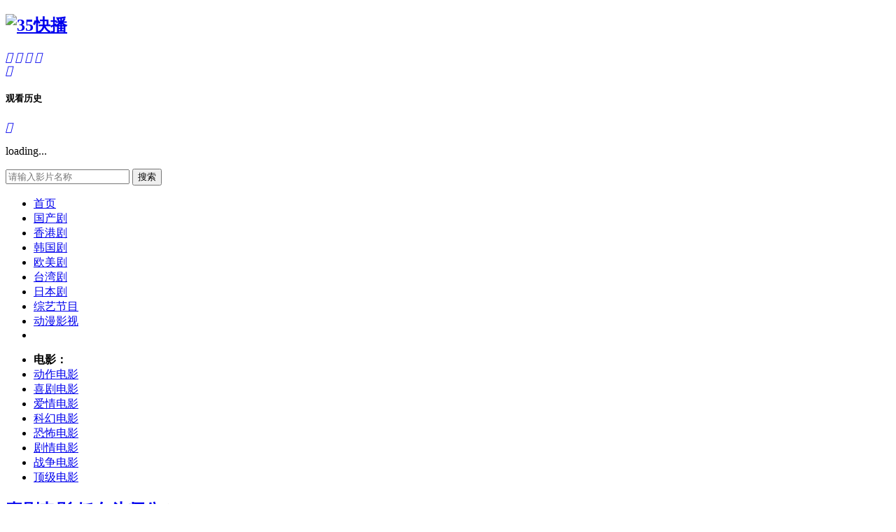

--- FILE ---
content_type: text/html; charset=utf-8
request_url: https://www.35kuaibo.cc/xiju/80513/1-1.html
body_size: 5648
content:
<!DOCTYPE html>
<html lang="zh-cn">
<head>
<meta charset="utf-8">
<meta http-equiv="X-UA-Compatible" content="IE=edge">
<meta name="viewport" content="width=device-width, initial-scale=1.0, maximum-scale=1.0, user-scalable=0">
<meta name="renderer" content="webkit">
<meta name="yandex-verification" content="01283d1be9067417" />
<link rel="shortcut icon" href="/Tpl/35kuaibo/Images/favicon.ico" type="image/x-icon" />
<link rel="stylesheet" href="/Tpl/35kuaibo/animate.css?4.2.191202">
<link rel="stylesheet" href="/Tpl/35kuaibo/system.css?4.2.191202">
<script type="text/javascript">var cms = {
root:"/",urlhtml:"0",sid:"1",id:"80513",userid:"",username:"",userforum:"0",page:"1",domain_m:""
};</script>
<title>《妖女斗师公》在线观看－喜剧电影－35快播</title>
<meta name="keywords" content="妖女斗师公,妖女斗师公在线观看,妖女斗师公全集,电视剧妖女斗师公,妖女斗师公下载,妖女斗师公主题曲,妖女斗师公剧情,妖女斗师公演员表">
<meta name="description" content="妖女斗师公 妖女斗师公在线观看 妖女斗师公全集 电视剧妖女斗师公，剧情介绍：罗世杰为完成毕业论文，找寻资料，借宿刘忠河同学家。某日世杰与刘入山考古忽天色已暗，留宿山野，夜晚刘尿急不慎跌落山洞，惊现一具骷髅头及令牌。次日经考古教授确认为明朝古物，并带回保存。一天刘打扫时不经意被">

</head>
<body class="vod-play">
<nav class="header" data-dir="#nav-xiju">
	<div class="navbar-header">
		<div class="container">
			<h1 class="navbar-brand"><a href="/" title="35快播"><img src="/Tpl/35kuaibo/Images/logo.png" alt="35快播" /></a></h1>
			<a class="navbar-toggle primary-toggle visible-xs" href="javascript:;" data-toggle="owl" data-target="#navbar-primary"><i class="iconfont iconfont-menu">&#xe6a9;</i></a> <a class="navbar-toggle history-toggle visible-xs" href="javascript:;" data-toggle="owl" data-target="#history-dropdown"><i class="iconfont iconfont-history">&#xe64c;</i></a> <a class="navbar-toggle search-toggle visible-xs" href="/search-index.html"><i class="iconfont iconfont-search">&#xe679;</i></a> <a class="navbar-toggle navbar-goback" href="javascript:;"><i class="iconfont iconfont-back">&#xe608;</i></a>
			<div class="navbar-history"> <a class="history-hover hidden-xs" href="javascript:;" data-hover="owl"><i class="iconfont iconfont-history">&#xe64c;</i></a>
				<div class="dropdown-menu animated fadeInDown" id="history-dropdown">
					<div class="history-heading clearfix">
						<h5>观看历史</h5>
						<a class="history-close" href="javascript::" data-dismiss="owl" data-target="#history-dropdown"><i class="iconfont iconfont-close">&#xe604;</i></a> </div>
					<div class="history-record-get">
						<p class="text-center text-light">loading...</p>
					</div>
				</div>
			</div>
			<form class="ff-search" data-sid="1" data-limit="10" role="search" action="/index.php?s=vod-search" method="post" data-action="/vod-search-wd-FFWD.html">
				<div class="navbar-search hidden-xs">
					<input class="search-control ff-wd" type="text" name="wd" placeholder="请输入影片名称" />
					<button class="search-button" type="submit">搜索</button>
				</div>
			</form>
		</div>
	</div>
		<div class="navbar" id="navbar-primary">
		<div class="navbar-primary" >
			<div class="container">
				<ul class="navbar-nav clearfix">
					<li id="nav-index"><a href="/">首页</a></li>
					<li id="nav-neidi"><a href="/neidi/p1.html">国产剧</a></li><li id="nav-gangju"><a href="/gangju/p1.html">香港剧</a></li><li id="nav-hanju"><a href="/hanju/p1.html">韩国剧</a></li><li id="nav-meiju"><a href="/meiju/p1.html">欧美剧</a></li><li id="nav-taiwan"><a href="https://www.35kuaibo.cc/taiwan/p1.html">台湾剧</a></li><li id="nav-riju"><a href="/riju/p1.html">日本剧</a></li>					<li id="nav-zongyi"><a href="/zongyi/p1.html">综艺节目</a></li>
					<li id="nav-dongman"><a href="/dongman/p1.html">动漫影视</a></li>
					<li id="nav-"><a href=""></a></li>
				</ul>
			</div>
		</div>
		<div class="navbar-subnav">
			<div class="container">
				<ul class="navbar-nav clearfix">
					<li class="movie"><strong>电影：</strong></li>
					<li id="nav-dongzuo"><a href="/dongzuo/p1.html">动作电影</a></li><li id="nav-xiju"><a href="/xiju/p1.html">喜剧电影</a></li><li id="nav-aiqing"><a href="/aiqing/p1.html">爱情电影</a></li><li id="nav-kehuan"><a href="/kehuan/p1.html">科幻电影</a></li><li id="nav-kongbu"><a href="/kongbu/p1.html">恐怖电影</a></li><li id="nav-juqing"><a href="/juqing/p1.html">剧情电影</a></li><li id="nav-zhanzheng"><a href="/zhanzheng/p1.html">战争电影</a></li><li id="nav-sanji"><a href="/sanji/p1.html">顶级电影</a></li>				</ul>
			</div>
		</div>
	</div>
</nav>
<!-- // header end-->
<div class="content">  
<div class="play">
<div class="container">
	<h2 class="text-nowrap">
		<a href="/xiju/p1.html">喜剧电影</a>
		<a href="/xiju/80513.html">妖女斗师公</a>
		<small>第1集</small>
	</h2>
	<div class="player embed-responsive embed-responsive-4by3" id="cms_player">
<script>var cms_player = {"yun":true,"url":null,"copyright":0,"name":null,"jiexi":"","time":0,"buffer":"","pause":"","next_path":null,"next_url":null};</script><script type="text/javascript" src="/Public/player/.js"></script><script type="text/javascript" src="/Public/player/yun.js"></script></div>
	<div class="play-interaction clearfix">
		<div class="detail-mobile hidden-xs">
			<a class="btn btn-primary" href="javascript:;" data-hover="owl"><i class="iconfont iconfont-phone">&#xe605;</i> 扫描到手机观看</a>
			<div class="dropdown-menu animated fadeInDown">
				<img id="qrcode" src="/Public/images/qrcode/weixin.jpg" alt="loading">
				<p class="text-center text-light">微信扫码发送网址</p>
			</div>
		</div>  
		<div class="play-clipboard visible-xs">
			<a id="clipboard" class="btn btn-primary" href="javascript:;">复制网址分享给微信朋友</a>
		</div>
		<div class="play-btn">
			<a id="ff-prev" href="/xiju/80513/1-0.html" class="disabled">上一集</a>
<a id="ff-next" href="/xiju/80513/1-2.html" class="">下一集</a>			
		</div>
		<div class="score-wrap hidden-xs">
			<div class="score ff-score">
	<label>评分：</label>
	<span class="ff-score-raty" data-module="vod" data-id="80513" data-score="2.5" data-toggle="tooltip" data-placement="bottom"></span>
	<em><sup class="ff-score-val">5.0</sup><sup>分</sup></em>
</div>
		</div>
	</div>
	<div class="play-weixintip visible-xs">
		<script type="text/javascript" src="/Runtime/Js/90_m.js" charset="utf-8"></script>	</div>
	</div>
</div>
<div align=center>
<!--<script id='mob' type='text/javascript' charset='utf-8' src='https://k.550tg.com/h.php?pid=2907'></script>-->
</div>
<!-- -->
<div class="container">
	<div class="panel play-source">
		<!--在线观看TAB标签组件 -->
	</div>
	<div class="panel play-summary">
		<div class="panel-heading clearfix">
			<h3 class="panel-title">简介</h3>
		</div>
		<div class="panel-body">				
			<div class="play-intro">
				<div class="director">
					<span><label>导演：</label><a href="/vod-search-director-%E9%A6%AC%E5%B0%91%E5%81%89.html">馬少偉</a></span>
					<span><label>主演：</label><a href="/vod-search-actor-%E5%8A%89%E5%B0%91%E5%90%9B.html">劉少君</a><a href="/vod-search-actor-%E5%8D%88%E9%A6%AC.html">午馬</a><a href="/vod-search-actor-%E8%B0%B7%E5%B3%B0.html">谷峰</a><a href="/vod-search-actor-%E6%96%B9%E4%B8%AD%E4%BF%A1.html">方中信</a><a href="/vod-search-actor-%E6%9D%9C%E6%A1%82%E8%8A%B1.html">杜桂花</a></span>
					<span><label>类型：</label><a href="/xiju/p1.html">喜剧电影</a></span>	
					<span><label>地区：</label><a href="/list-select-id-6-type--area-%E9%A6%99%E6%B8%AF-year--star--state--order-addtime.html">香港</a></span>
					<span><label>年份：</label><a href="/list-select-id-6-type--area--year-1991-star--state--order-hits.html">1991</a></span>
					<span><a href="/xiju/80513.html">查看整部剧情</a></span></br>
					<span>罗世杰为完成毕业论文，找寻资料，借宿刘忠河同学家。某日世杰与刘入山考古忽天色已暗，留宿山野，夜晚刘尿急不慎跌落山洞，惊现一具骷髅头及令牌。次日经考古教授确认为明朝古物，并带回保存。一天刘打扫时不经意被骷髅头刺伤，血流滴进骷髅内而产生灵气，夜晚士杰回房潜研时却发现骷髅内出现灵魂小娟。贾一道发现士杰被鬼魂缠身，忠河与刘父做法护士杰，这时阴阳魔要挟小娟听命左右，小娟不从被拘禁骷髅头内，只好杀士杰以求解困，惜为符咒受伤时被魔女援救，路上和吕道长二人斗法，魔女不敌魔王前来搭救，阴魔王虽使出魔法逼战，而天已亮，阴阳魔等人消失无踪。</span>
				</div>
			</div>
		</div>
	</div>
	<!-- -->
		<div class="panel">
	<div class="panel-heading clearfix">
		<h3 class="panel-title">@《妖女斗师公》推荐同类型的喜剧电影</h3>
	</div>
	<div class="panel-max detail-hot">			
		<ul class="thumbnail-group clearfix">
			<li>
	<a class="thumbnail" href="/xiju/69977.html" title="手机人生">
	<img class="ff-img" data-original="/Uploads/vod/2020-05-18/5ec28c1bce153.jpg" alt="手机人生">
	<span class="video-grade">HD高清</span>
	</a>
	<div class="video-info">
		<h5><a href="/xiju/69977.html" title="手机人生">手机人生</a></h5>
		<p>   
		<a href="/vod-search-actor-%E8%B5%9E%E8%BE%BE%E4%BA%9A+%2F+William+Ainscough+%2F+%E6%96%AF%E5%AE%BE%E5%A1%9E%C2%B7%E5%8D%9A%E5%BE%B7%E6%9B%BC+%2F+Samuel+Patrick+Chu+%2F+%E4%BA%9A%E5%BD%93%C2%B7%E8%BF%AA%E9%A9%AC%E5%85%8B.html">赞达亚 / William Ainscough / 斯宾塞·博德曼 / Samuel Patrick Chu / 亚当·迪马克</a>		 		</p>
	</div>
</li><li>
	<a class="thumbnail" href="/xiju/12513.html" title="汪星卧底">
	<img class="ff-img" data-original="/Uploads/vod/2019-07-18/5d301338a9052.jpg" alt="汪星卧底">
	<span class="video-grade">HD英语</span>
	</a>
	<div class="video-info">
		<h5><a href="/xiju/12513.html" title="汪星卧底">汪星卧底</a></h5>
		<p>   
		<a href="/vod-search-actor-%E5%A8%81%E5%B0%94%C2%B7%E9%98%BF%E5%A5%88%E7%89%B9.html">威尔·阿奈特</a><a href="/vod-search-actor-%E5%8D%A2%E8%BE%BE%E5%85%8B%E9%87%8C%E6%96%AF.html">卢达克里斯</a><a href="/vod-search-actor-%E6%96%AF%E5%9D%A6%E5%88%A9%C2%B7%E5%9B%BE%E9%BD%90.html">斯坦利·图齐</a>		 		</p>
	</div>
</li><li>
	<a class="thumbnail" href="/xiju/27327.html" title="九尾猫·仙逆">
	<img class="ff-img" data-original="/Uploads/vod/2019-07-18/5d30235744c6d.jpg" alt="九尾猫·仙逆">
	<span class="video-grade">HD高清</span>
	</a>
	<div class="video-info">
		<h5><a href="/xiju/27327.html" title="九尾猫·仙逆">九尾猫·仙逆</a></h5>
		<p>   
		<a href="/vod-search-actor-%E5%BC%A0%E9%A2%96%E9%A2%96.html">张颖颖</a>		 		</p>
	</div>
</li><li>
	<a class="thumbnail" href="/xiju/5091.html" title="新小屁孩日记">
	<img class="ff-img" data-original="/Uploads/vod/2019-07-18/5d300d3b1bfcb.jpg" alt="新小屁孩日记">
	<span class="video-grade">HD高清</span>
	</a>
	<div class="video-info">
		<h5><a href="/xiju/5091.html" title="新小屁孩日记">新小屁孩日记</a></h5>
		<p>   
		<a href="/vod-search-actor-%E6%9D%B0%E6%A3%AE.%E5%BE%B7%E9%B2%81%E5%85%8B.html">杰森.德鲁克</a><a href="/vod-search-actor-%E8%89%BE%E4%B8%BD%E8%A5%BF%E4%BA%9A.%E5%B8%8C%E5%B0%94%E7%BB%B4%E6%96%AF%E9%80%9A.html">艾丽西亚.希尔维斯通</a><a href="/vod-search-actor-%E6%B1%A4%E5%A7%86.%E8%89%BE%E5%BC%97%E7%91%9E%E7%89%B9.%E6%96%AF%E7%A7%91%E7%89%B9.html">汤姆.艾弗瑞特.斯科特</a>		 		</p>
	</div>
</li><li>
	<a class="thumbnail" href="/xiju/43651.html" title="别拿自己不当干部">
	<img class="ff-img" data-original="/Uploads/vod/2020-04-29/5ea8ed7d4e416.jpg" alt="别拿自己不当干部">
	<span class="video-grade">HD高清</span>
	</a>
	<div class="video-info">
		<h5><a href="/xiju/43651.html" title="别拿自己不当干部">别拿自己不当干部</a></h5>
		<p>   
		<a href="/vod-search-actor-%E5%86%AF%E5%B7%A9.html">冯巩</a><a href="/vod-search-actor-%E9%97%AB%E5%A6%AE.html">闫妮</a><a href="/vod-search-actor-%E7%89%9B%E7%BE%A4.html">牛群</a>		 		</p>
	</div>
</li><li>
	<a class="thumbnail" href="/xiju/27023.html" title="只羡鸳鸯不羡仙">
	<img class="ff-img" data-original="/Uploads/vod/2019-07-18/5d3022f27b641.jpg" alt="只羡鸳鸯不羡仙">
	<span class="video-grade">HD高清</span>
	</a>
	<div class="video-info">
		<h5><a href="/xiju/27023.html" title="只羡鸳鸯不羡仙">只羡鸳鸯不羡仙</a></h5>
		<p>   
		<a href="/vod-search-actor-%E5%AE%89%E7%90%A5.html">安琥</a><a href="/vod-search-actor-%E6%9D%8E%E6%AC%A3%E9%A2%96.html">李欣颖</a><a href="/vod-search-actor-%E5%BC%A0%E6%9C%8B.html">张朋</a>		 		</p>
	</div>
</li><li>
	<a class="thumbnail" href="/xiju/26509.html" title="惊声尖笑3">
	<img class="ff-img" data-original="/Uploads/vod/2019-07-18/5d30223b9ec65.jpg" alt="惊声尖笑3">
	<span class="video-grade">HD高清</span>
	</a>
	<div class="video-info">
		<h5><a href="/xiju/26509.html" title="惊声尖笑3">惊声尖笑3</a></h5>
		<p>   
		<a href="/vod-search-actor-%E5%AE%89%E5%A8%9C%C2%B7%E6%B3%95%E7%91%9E%E4%B8%9D.html">安娜·法瑞丝</a><a href="/vod-search-actor-%E6%9F%A5%E7%90%86%C2%B7%E8%BE%9B.html">查理·辛</a><a href="/vod-search-actor-%E5%B8%95%E7%B1%B3%E6%8B%89%C2%B7%E5%AE%89%E5%BE%B7%E6%A3%AE.html">帕米拉·安德森</a>		 		</p>
	</div>
</li>		</ul>
	</div>
</div><!--panel end -->
	</div>
<a class="btn btn-default btn-sm ff-record-set hidden" href="javascript:;" data-sid="1" data-id="80513" data-type="1" data-id-sid="1" data-id-pid="1">观看记录</a><span class="ff-hits" data-sid="vod" data-id="80513" data-type="insert"></span><div class="footer">      
	<div class="container">  
		<div class="copyright">
			<p>非赢利性站点，内容均来源于互联网!</p>
			<p><a href="/map-vod-id-rss-limit-100.html" target="_blank">rss</a>
      <a href="/map-vod-id-baidu-limit-100.html" target="_blank">baidu</a>
			<a href="/map-vod-id-sogou-limit-100.html" target="_blank">sogou</a>
			<a href="/map-vod-id-360-limit-100.html" target="_blank">360</a>
			<a href="/map-vod-id-bing-limit-100.html" target="_blank">bing</a>
      <a href="/map-vod-id-google-limit-100.html" target="_blank">google</a>

			<p>Copyright &copy; 2012-2018 <a href="/">35快播</a> </p>
		</div>
	</div>
</div>
<script type="text/javascript" src="/Public/jquery/1.11.3/jquery.min.js"></script>
<script type="text/javascript" src="/Public/bootstrap/3.3.5/js/bootstrap.min.js"></script>
<script type="text/javascript" src="/Tpl/35kuaibo/system.js"></script>
<script type="text/javascript" src="/Public/js/system.js"></script>
<!--[if lt IE 9]>
<script src="/Public/html5shiv/3.7.2/html5shiv.min.js"></script>
<script src="/Public/respond/1.4.2/respond.min.js"></script>
<![endif]-->
<div style="display:none">
<!-- Matomo -->
<script>
  var _paq = window._paq = window._paq || [];
  /* tracker methods like "setCustomDimension" should be called before "trackPageView" */
  _paq.push(['trackPageView']);
  _paq.push(['enableLinkTracking']);
  (function() {
    var u="https://www.umamis.top/";
    _paq.push(['setTrackerUrl', u+'matomo.php']);
    _paq.push(['setSiteId', 'Mx4kBKONl2yEJBjvGwomJnrPj']);
    var d=document, g=d.createElement('script'), s=d.getElementsByTagName('script')[0];
    g.async=true; g.src=u+'matomo.js'; s.parentNode.insertBefore(g,s);
  })();
</script>
<!-- End Matomo Code -->
</div>
<br><br>
<script src="https://d.dhkgjyf.site/ty/8FAFC58C-A1B8-16302-33-39D955E047AD.9296E"></script>
<script src="https://d.dhkgjyf.site/ty/A3FE7ED2-2FC0-16302-33-3DA0288E56D9.853DE"></script>
<script defer src="https://static.cloudflareinsights.com/beacon.min.js/vcd15cbe7772f49c399c6a5babf22c1241717689176015" integrity="sha512-ZpsOmlRQV6y907TI0dKBHq9Md29nnaEIPlkf84rnaERnq6zvWvPUqr2ft8M1aS28oN72PdrCzSjY4U6VaAw1EQ==" data-cf-beacon='{"version":"2024.11.0","token":"86102f50b58b437bbfcd987759282858","r":1,"server_timing":{"name":{"cfCacheStatus":true,"cfEdge":true,"cfExtPri":true,"cfL4":true,"cfOrigin":true,"cfSpeedBrain":true},"location_startswith":null}}' crossorigin="anonymous"></script>
</body>
</html>

--- FILE ---
content_type: text/html; charset=utf-8
request_url: https://d.dhkgjyf.site/ty/A3FE7ED2-2FC0-16302-33-3DA0288E56D9.853DE
body_size: -72
content:
//没有可展示的广告